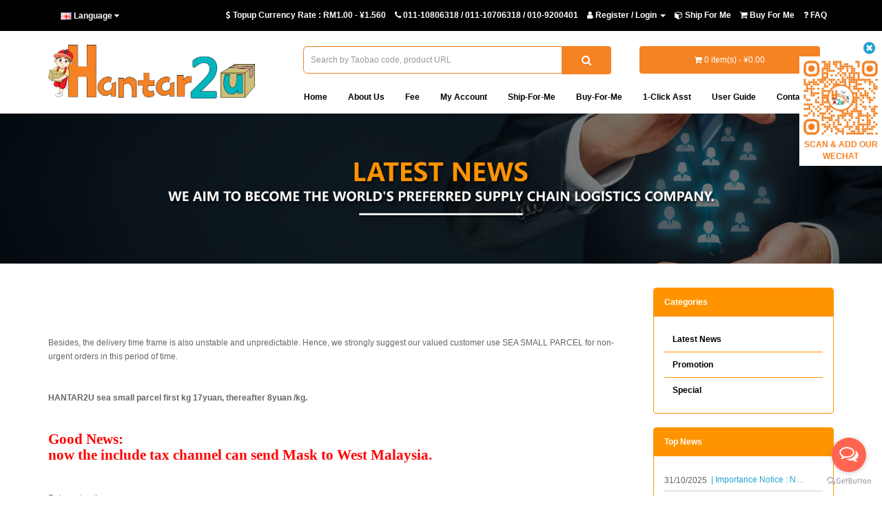

--- FILE ---
content_type: text/html; charset=utf-8
request_url: https://hantar2u.com/index.php?route=information/news&news_id=13
body_size: 13448
content:
<!DOCTYPE html>
<!--[if IE]><![endif]-->
<!--[if IE 8 ]><html dir="ltr" lang="en" class="ie8"><![endif]-->
<!--[if IE 9 ]><html dir="ltr" lang="en" class="ie9"><![endif]-->
<!--[if (gt IE 9)|!(IE)]><!-->
<html dir="ltr" lang="en">
<!--<![endif]-->
<head>
    
<meta charset="UTF-8" />
<meta name="viewport" content="width=device-width, initial-scale=1">
<title>Importance Notice : 15 MARCH 2020 Air Shipment Charges Rise Due to Covid-19 Epidemic</title>
<base href="https://hantar2u.com/" />
<meta http-equiv="X-UA-Compatible" content="IE=edge">
<link href="https://hantar2u.com/site/hantar2u.com/image/catalog/logo-hantar2u-2a.png" rel="icon" />
<link href="https://hantar2u.com/index.php?route=information/news&amp;news_id=13" rel="canonical" />
<script src="catalog/view/javascript/jquery/jquery-2.1.1.min.js" type="text/javascript"></script>
<link href="catalog/view/javascript/bootstrap/css/bootstrap.min.css" rel="stylesheet" media="screen" />
<script src="catalog/view/javascript/bootstrap/js/bootstrap.min.js" type="text/javascript"></script>
<link href="catalog/view/javascript/font-awesome/css/font-awesome.min.css" rel="stylesheet" type="text/css" />
<!--<link href="//fonts.googleapis.com/css?family=Open+Sans:400,400i,300,700" rel="stylesheet" type="text/css" />-->
<link href="catalog/view/theme/default/stylesheet/stylesheet.css?version=20250511" rel="stylesheet">
<!-- Android -->
<meta name="theme-color" content="#29B2E7" />
<!-- Windows Phone -->
<meta name="msapplication-navbutton-color" content="#29B2E7">
<!-- iOS Safari -->
<meta name="apple-mobile-web-app-capable" content="yes">
<meta name="apple-mobile-web-app-status-bar-style" content="black-translucent">
<link href="catalog/view/theme/default/stylesheet/news.css" type="text/css" rel="stylesheet" media="screen" />
<link href="catalog/view/theme/default/stylesheet/zmenu/default.css?version=20210305" type="text/css" rel="stylesheet" media="screen" />
    <style type="text/css">
.order_status {
        border-radius: 50px;
        padding: 6px;
        white-space: nowrap;
        font-size: 10px;
        min-width: 50px;
        font-weight: bold;
}.
.order_status_0 {
         /*border: 1px solid #999999;*/
        border: 0px;
         color: #999999;
}
.order_status_1 {
    border: 1px solid #5abcba;
    color: #5abcba;
}
.order_status_2 {
    border: 1px solid #2b9303;
    color: #2b9303;
}
.order_status_3 {
    border: 1px solid #faa732;
    color: #faa732;
}
.order_status_4 {
    border: 1px solid #dd46bf;
    color: #dd46bf;
}
.order_status_5 {
    border: 1px solid #1d89ff;
    color: #1d89ff;
}
.order_status_6 {
    border: 1px solid #02e600;
    color: #02e600;
}
.order_status_7 {
    border: 1px solid #d60000;
    color: #d60000;
}
.order_status_8 {
    border: 1px solid #ff0000;
    color: #ff0000;
}

.order_product_status {
    border-radius: 50px;
    padding: 6px;
    white-space: nowrap;
    font-size: 10px;
    min-width: 50px;
    font-weight: bold;
}.
 .order_product_status_0 {
     border: 1px solid #999999;
     color: #999999;
 }
.order_product_status_1 {
    border: 1px solid #5abcba;
    color: #5abcba;
}
.order_product_status_2 {
    border: 1px solid #2b9303;
    color: #2b9303;
}
.order_product_status_3 {
    border: 1px solid #faa732;
    color: #faa732;
}
.order_product_status_4 {
    border: 1px solid #dd46bf;
    color: #dd46bf;
}
.order_product_status_5 {
    border: 1px solid #1d89ff;
    color: #1d89ff;
}
.order_product_status_6 {
    border: 1px solid #ff0000;
    color: #ff0000;
}
.order_product_status_7 {
    border: 1px solid #d60000;
    color: #d60000;
}
.topup_status {
    border-radius: 50px;
    padding: 6px;
    white-space: nowrap;
    font-size: 10px;
    min-width: 50px;
    font-weight: bold;
}
.topup_status_0 {
    border: 1px solid #5abcba;
    color: #5abcba;
}
.topup_status_1 {
    border: 1px solid #02e600;
    color: #02e600;
}
.topup_status_2 {
    border: 1px solid #ff0000;
    color: #ff0000;
}

.delivery_status {
    border-radius: 50px;
    padding: 6px;
    white-space: nowrap;
    font-size: 10px;
    min-width: 50px;
    font-weight: bold;
}

.delivery_status_1 {
    border: 1px solid #2b9303;
    color: #2b9303;
}

.delivery_status_2 {
    border: 1px solid #dd46bf;
    color: #dd46bf;
}
@media print {
    header, footer, aside, form, .wechat-qrcode, #column-right, #column-left, .breadcrumb, .btn, iframe, #tawkchat-maximized-wrapper, #tawkchat-minified-wrapper  {
        display: none;
    }
}
</style>
<script src="catalog/view/javascript/jquery/back_to_top/back_to_top.js" type="text/javascript"></script>
<link href="catalog/view/javascript/jquery/back_to_top/back_to_top.css" rel="stylesheet">
<script src="catalog/view/javascript/jquery/scrolltofixed-min.js" type="text/javascript"></script>
<script src="catalog/view/javascript/jquery/jquery.marquee.min.js" type="text/javascript"></script>
<script src="catalog/view/javascript/jquery/jquery.grids.min.js" type="text/javascript"></script>
<script src="catalog/view/javascript/common.js?version=20250424" type="text/javascript"></script>
<script type="text/javascript">
        $(document).ready(function() {
            // 3 options
            $('#top').scrollToFixed(); // top bar
            // $('#menu').scrollToFixed(); // menu bar
            // $('header').scrollToFixed(); // entire header
        });
</script>
<script src="catalog/view/javascript/modal.js" type="text/javascript"></script>
<style id="vie-theme-editor-style">.owl-carousel {
  background-color: transparent;
}

.owl-controls.clickable {
  height: 0;
}

header {
  margin-bottom: 0;
}

#menu.navbar {
  margin-bottom: 0;
}

#content {
  /*padding-top: 20px;*/
  min-height: 0;
}

/*
#slideshow0 {
  margin: 0;
}
*/

.breadcrumb {
  margin-top: 20px;
  /*margin-bottom: 0;*/
}

footer h2 {
  font-size: 13px;
  font-weight: bold;
  color: #fff;
}

/*
footer hr {
  display: none;
}
*/

#page-wrapper.boxed {
  max-width: 1170px;
  margin: 0 auto;
}

#vie-promotion-content-container {
  margin-top: 30px;
}

.contact-information-list i,
.contact-information-list p {
  display: inline-block;
}

.contact-information-list li {
  padding: 0;
}

.contact-information-list i {
  vertical-align: top;
  padding-top: 5px;
  padding-right: 5px;
}

/* Main */








/* Headings */














/* Top Bar */
#top .nav .open > a {
  background-color: transparent;
}


#top {
  
  background-color: rgb(0, 0, 0);
  
  
  
    
  
  border-top: none;
  
  
  border-bottom: none;
  
  
  color: rgb(255, 255, 255);
  
}



#top .btn-link, #top-links li, #top-links a {
  color: rgb(255, 255, 255);
  text-shadow: none;
}



#top .btn-link:hover, #top-links a:hover {
  color: rgb(255, 255, 255);
  text-shadow: none;
}



#top .dropdown-menu {
  background-color: rgb(255, 255, 255);
}



#top .dropdown-menu .btn-link,
#top-links .dropdown-menu a,
#top .dropdown-menu li > a {
  color: rgb(0, 0, 0);
}



#top #currency .currency-select:hover,
#top-links .dropdown-menu a:hover,
#top .dropdown-menu li > a:hover {
  
  background-color: rgb(60, 60, 60);
  background-image: none;
  
  
  color: rgb(255, 255, 255);
  
}


/* Header */



/* Search */

#search .input-lg {
  
  background-color: rgb(255, 255, 255);
  border-color: transparent;
  
  
  color: rgb(245, 130, 35);
  
}



#search .input-lg:focus {
  
  background-color: rgb(255, 255, 255);
  
  
  color: rgb(0, 0, 0);
    
}





#search .input-group-btn button {
  
  background-image: none;
  background-color: rgb(245, 130, 35);
  border-color: rgb(245, 130, 35);
  box-shadow: none;
  
  
  color: rgb(255, 255, 255);
  text-shadow: none;
  
}


#search .input-group-btn button:hover {
  
  background-image: none;
  background-color: rgb(245, 130, 35);
  border-color: rgb(245, 130, 35);
  
  
  color: rgb(255, 255, 255);
  text-shadow: none;
  
}

/* Cart */

#cart > .btn {
  
  background-color: rgb(245, 130, 35);
  background-image: none;
  box-shadow: none;
  
  
  
  border: 1px solid transparent;
  
  
  color: rgb(255, 255, 255);
  
}



#cart.open > .btn {
  
  background-color: rgb(245, 130, 35);
  background-image: none;
  box-shadow: none;
  
  
  border: 1px solid transparent;
  
  
  color: rgb(255, 255, 255);
  
}



#cart.open > .btn:hover {
  color: rgb(255, 255, 255);
}



#cart .dropdown-menu {
  background-color: rgb(255, 233, 215);
}

#cart .table-striped > tbody > tr:nth-child(odd) > td,
#cart .table-striped > tbody > tr:nth-child(odd) > th {
  background-color: transparent;
}



#cart .dropdown-menu {
  color: rgb(0, 0, 0);
}










/* Main Navigation */

#menu {
  
  background-color: rgb(245, 130, 35);
  
  
  background-image: none;
  
  
  
  
  
  border: 1px solid transparent;
  
  
  border-radius: 0px;
    
}



#menu {   
  
  
  
  
  font-weight: 800;
    
    
}



#menu .nav > li > a {
  
  color: rgb(255, 255, 255);
  text-shadow: none;
  
  
}



#menu .nav > li > a:hover {
  
  color: rgb(255, 255, 255);
  
  
  background-color: rgb(245, 130, 35);
  
}



#menu .btn-navbar,
#menu .btn-navbar:hover,
#menu .btn-navbar:focus,
#menu .btn-navbar:active,
#menu .btn-navbar.disabled,
#menu .btn-navbar[disabled] {
  
    background-image: none;
    background-color: rgb(255, 255, 255);
    border-color: rgb(255, 255, 255);
  
  
  color: rgb(245, 130, 35);
  
}


/* Navigation Submenus */

#menu .dropdown .dropdown-menu {
  
  background-color: rgb(255, 255, 255);
  
}



#menu .dropdown-inner li a {
  
  color: rgb(0, 0, 0);
   
}



#menu .dropdown-inner li a:hover {
  
  color: rgb(255, 255, 255);
  
  
  background-color: rgb(245, 130, 35);
  background-image: none;
  
}








/* Product Listing */


































/* Footer */
 







/* Bottom */
#bottom {
  padding: 5px 0;
}

#bottom .payment-methods ul {
  list-style: none;
  margin-bottom: 0;
  text-align: right;
}

#bottom .payment-methods li {
  display: inline-block;
  width: 50px;
  background-color: #fff;
  border-radius: 2px;
  text-align: center;
  padding: 0px 5px;  
}

 





/* Form Elements */







.btn-primary {
  
  background-image: none;
  background-color: rgb(245, 130, 35);
  
  
  
  border-color: transparent;
  
}



.btn-primary:hover {
  
  background-image: none;
  background-color: rgb(245, 130, 35);
  
  
  
  border-color: rgb(245, 130, 35);
  
}




/* BREADCRUMB */






/* PAGINATION */










/* LIST */








/* Information Module */
.sidebar .nav-tabs {
  border-bottom: none;
  
}

.sidebar .nav-tabs > li > a {
  margin-right: 0;
  border-radius: 0;
  
}


/* Product Page */











</style>
<style>.owl-carousel {
border:  0px;
-webkit-border-radius: 0px;
	-moz-border-radius: 0px;
	-o-border-radius: 0px;
	border-radius: 0px;
	-webkit-box-shadow: 0px;
	-moz-box-shadow: 0px;
	-o-box-shadow: 0px;
	box-shadow: 0px;

}
@media (max-width: 768px) {
#logo img {max-width: 50%;}
#menu .nav > li > a {color: #fff;border-radius: 20px;}
}
@media (min-width: 768px) {
#logo img {width: 90%;}
	#menu .navbar-collapse {
		width: 750px;}
#menu {float: right; background-color: transparent;}
#menu .nav > li > a {color: #000000;border-radius: 20px;}
#menu .nav > li > a:hover {background-color: #f58223;}
.common-home #menu .nav > li > a {color: #fff;border-radius: 20px;}
}

@media (min-width: 992px) {
	#menu .navbar-collapse {
		width: 698px;}
#menu.navbar {margin-right: 30px;margin-top: -35px;font-weight: bold;}
#menu {float: right; background-color: transparent;}
#menu .nav > li > a {color: #000000;border-radius: 20px;}
#menu .nav > li > a:hover {background-color: #f58223;}
.common-home #menu .nav > li > a {color: #fff;border-radius: 20px;}
}

@media (min-width: 1200px) {
	#menu .navbar-collapse {
		width: 838px;	}
#menu.navbar {margin-right: 30px;margin-top: -35px;font-weight: bold;}
#menu {float: right; background-color: transparent;}
#menu .nav > li > a {color: #000000;border-radius: 20px;}
#menu .nav > li > a:hover {background-color: #f58223;}
.common-home #menu .nav > li > a {color: #fff;border-radius: 20px;}
}




#menu .navbar-collapse {
    margin-right: auto;
	margin-left: auto;
}


#bottom, #bottom a {
color: #999999;
}
@media (min-width: 768px ) {
    #logo-container #search, #logo-container #cart, #logo-container #order_tracking_search {
margin-top: 2px;
margin-right: 30px;
margin-left: -20px; }

#logo img {
max-width: 300px;
}
}



@media (max-width: 759px) {
    .latest .product-layout2 .image {
        height: 190px;
        overflow: hidden;
    }
    .product-layout2 .image img {
        height: auto;
        width: 100%;
    }
}
footer hr {
display: none;
}

footer #input-tracking-number, footer #input-shipping-note {
height: 140px;
}

.wechat-qrcode dd {
    font-weight: bold;
    padding-bottom: 5px;
    color: #ff9300; }

.dropdown-menu > li > a {padding: 6px 20px;}
.dropdown-menu {padding: 0px 0;}
#top {font-weight: bold;}
#top .btn-link, #top-links li, #top-links a {font-weight: bold;}

#search .input-lg {border: 1px solid;}

.btn-inverse {text-shadow: none;}

footer  {display: none;}
.common-home #content { }
.common-home textarea.form-control {height: 200px;margin-bottom: 10px;}
.common-home .form-control {margin-bottom: 5px;}
.common-home .panel-body .news-item {padding-bottom: 19px;}
.common-home #search .input-group-btn button {margin-top: -2px;
border: 1px solid #f58223;}

#search .btn-lg, #parcel_tracking_search .btn-lg, #order_tracking_search .btn-lg {line-height: 19px;padding: 10px 28px;}

.breadcrumb {border: 2px solid #ff9300;border-radius: 20px; display:none}

.panel-default > .panel-heading {background-color: #ff9300;
border-color: #ff9300;color: #fff;}

.panel-group .panel {border-radius: 10px;}

.panel-default {border-color: #ff9300; margin-top:0px;}

.list-group h4, .list-group2 h4 {background-color: #ff9300;border: 1px solid #ff9300;
color: #fff;}

.list-group a.active, .list-group a.active:hover, .list-group a:hover{color: #fff;
background: #ff9300;
border: 1px solid #ff9300;text-shadow: none;}

.list-group a {border: 1px solid #ff9300;color: #000000;font-weight: bold;}

.well {background-color: #fff8ee; border-left: 6px solid #ff9300;border-top: 1px solid #ff9300;
border-bottom: 1px solid #ff9300;
border-right: 1px solid #ff9300;}

.img-thumbnail {border:none;}

.btn-info:hover, .btn-info:active, .btn-info.active, .btn-info.disabled, .btn-info[disabled] {background-color: #005195;border-color: #005195;}



.table > thead > tr > th, .table > tbody > tr > th, .table > tfoot > tr > th, .table > thead > tr > td, .table > tbody > tr > td, .table > tfoot > tr > td {background-color: #f2fffe;}

.table-bordered > thead > tr > th, .table-bordered > tbody > tr > th, .table-bordered > tfoot > tr > th, .table-bordered > thead > tr > td, .table-bordered > tbody > tr > td, .table-bordered > tfoot > tr > td {
border-radius: 0px;background-color: transparent;}

.nav-tabs > li.active > a, .nav-tabs > li.active > a:hover, .nav-tabs > li.active > a:focus {border: none; border-radius: 35px;color: #ff9300;border: 1px solid #ff9300!important;}

.nav-tabs {border-bottom: none;}

.nav > li > a:hover, .nav > li > a:focus {background-color: #cde6f3;
border-radius: 35px;}

.nav-tabs > li > a {border: none;font-weight: 900;    color: #000;}

#geo-zones {  position: relative;
  height: 1.8em;
  line-height: 1;
  background: #ff9300;
  overflow: hidden;
  border-radius: 0.3em;
  flex: 1;
  padding: 0 .5em;
  color: #fff;
  cursor: pointer;
border:none;

}

#input-warehouse-id {  position: relative;
  height: 1.8em;
  line-height: 1;
  background: #ff9300;
  overflow: hidden;
  border-radius: 0.3em;
  flex: 1;
  padding: 0 .5em;
  color: #fff;
  cursor: pointer;
border:none;
}



h1 {color: #ff9300;}
#content h1 {display:none}

#menu .dropdown-inner a {padding: 8px 20px;}

.wechat-qrcode dd {width: 120px;
font-weight: bold;
padding-bottom: 5px;
text-transform: uppercase;     color: #f68223;}

.cd-top {bottom: 75px;}

.btn-default {color: #fff;
text-shadow: none;
background-color: #ff9300;
background-image: none;
background-repeat: repeat-x;
border-color: #ff9300;
padding-left: 25px;
padding-right: 25px;}


.btn-default:hover {color: #fff;
text-shadow: none;
background-color: #ff9300;
background-image: none;
background-repeat: repeat-x;
border-color: #ff9300;
padding-left: 25px;
padding-right: 25px;}

.form-control {margin-bottom: 5px;}

.panel-body .news-item {padding-bottom: 25px !important;}

.common-home #content {margin-bottom: -10px;}

.account-order #form-order thead td:nth-child(3){
display:none;}

.account-order #form-order tbody td:nth-child(3)
{display:none;}</style>
    <meta property="og:title" content="Importance Notice : 15 MARCH 2020 Air Shipment Charges Rise Due to Covid-19 Epidemic" >
    <meta property="og:description" content="" >
            <meta property="og:image" content="https://hantar2u.com/site/hantar2u.com/image/cache/catalog/setting/logo-200x200.png" >
    <meta property="og:image:width" content="300">
    <meta property="og:image:height" content="300">
        <meta property="og:site_name" content="Hantar2u.com" >
        <meta property="og:type" content="article" >
        <!--<link rel="stylesheet" href="https://use.fontawesome.com/releases/v5.8.1/css/all.css" integrity="sha384-50oBUHEmvpQ+1lW4y57PTFmhCaXp0ML5d60M1M7uH2+nqUivzIebhndOJK28anvf" crossorigin="anonymous">-->
</head>
<body class="no-login information-news information-news no-login information-news information-news-en body-en">
<div id="page-wrapper" class="full_width">
    <header>
  <nav id="top">
  <div class="container">
          <div class="pull-left">
<form action="https://hantar2u.com/index.php?route=common/language/language" method="post" enctype="multipart/form-data" id="language">
  <div class="btn-group">
    <button class="btn btn-link dropdown-toggle" data-toggle="dropdown">
                    <img src="image/flags/gb.png" alt="English" title="English">            <span class="hidden-xs hidden-sm hidden-md">Language</span> <i class="fa fa-caret-down"></i></button>
    <ul class="dropdown-menu">
            <li><a href="cn"><img src="image/flags/cn.png" alt="Chinese" title="Chinese" /> Chinese</a></li>
            <li><a href="en"><img src="image/flags/gb.png" alt="English" title="English" /> English</a></li>
          </ul>
  </div>
  <input type="hidden" name="code" value="" />
  <input type="hidden" name="redirect" value="https://hantar2u.com/index.php?route=information/news&amp;news_id=13" />
</form>
</div>
    <div id="top-links" class="nav pull-right">
      <ul class="list-inline">
          

                    <li><a href="https://hantar2u.com/index.php?route=account/topup"><i class="fa fa-dollar"></i></a> <span class="hidden-xs hidden-sm hidden-md">Topup Currency Rate :</span>
                                <span>RM1.00 - ¥1.560</span>
                        </li>
                  <li><a href="https://hantar2u.com/index.php?route=information/contact"><i class="fa fa-phone"></i></a> <span class="hidden-xs hidden-sm hidden-md">011-10806318 / 011-10706318 / 010-9200401</span></li>
                    <li class="dropdown"><a href="https://hantar2u.com/index.php?route=account/account" title="My Account" class="dropdown-toggle" data-toggle="dropdown"><i class="fa fa-user"></i> <span class="hidden-xs hidden-sm hidden-md">Register / Login</span> <span class="caret"></span></a>
                    <ul class="dropdown-menu dropdown-menu-right">
                        <li><a href="https://hantar2u.com/index.php?route=account/register">Register</a></li>
            <li><a href="https://hantar2u.com/index.php?route=account/login">Login</a></li>
                      </ul>
        </li>
        <!--<li><a href="https://hantar2u.com/index.php?route=account/wishlist" id="wishlist-total" title="Wish List (0)"><i class="fa fa-heart"></i> <span class="hidden-xs hidden-sm hidden-md">Wish List (0)</span></a></li>-->
        <!--<li><a href="https://hantar2u.com/index.php?route=checkout/cart" title="Ship For Me / Buy For Me"><i class="fa fa-shopping-cart"></i> <span class="hidden-xs hidden-sm hidden-md">Ship For Me / Buy For Me</span></a></li>-->
                    <li><a href="https://hantar2u.com/index.php?route=account/shipforme" title="Ship For Me"><i class="fa fa-cube"></i> <span class="hidden-xs hidden-sm hidden-md">Ship For Me</span></a></li>
                              <li><a href="https://hantar2u.com/index.php?route=information/buy_for_me" title="Buy For Me"><i class="fa fa-shopping-cart"></i> <span class="hidden-xs hidden-sm hidden-md">Buy For Me</span></a></li>
                    <!--<li><a href="https://hantar2u.com/index.php?route=checkout/checkout" title="Checkout"><i class="fa fa-share"></i> <span class="hidden-xs hidden-sm hidden-md">Checkout</span></a></li>-->
                    <li><a href="https://hantar2u.com/index.php?route=information/faq" title="FAQ"><i class="fa fa-question"></i> <span class="hidden-xs hidden-sm hidden-md">FAQ</span></a></li>
                </ul>
    </div>
  </div>
</nav>
  <div id="logo-container" class="container">
    <div class="row">
      <div class="col-sm-4">
        <div id="logo">
                    <a href="https://hantar2u.com/"><img src="https://hantar2u.com/site/hantar2u.com/image/catalog/setting/logo.png" title="Hantar2u.com" alt="Hantar2u.com" class="img-responsive" /></a>
                  </div>
      </div>
                    <div class="col-sm-5"><div id="search" class="input-group">
    <input type="text" name="search" value="" placeholder="Search by Taobao code, product URL" class="form-control input-lg" />
        <span class="input-group-btn">
    <button type="button" class="btn btn-default btn-lg"><i class="fa fa-search"></i></button>
  </span>
  </div>

</div>
      <div class="col-sm-3"><div id="cart" class="btn-group btn-block">
  <button type="button" data-toggle="dropdown" data-loading-text="Loading..." class="btn btn-inverse btn-block btn-lg dropdown-toggle"><i class="fa fa-shopping-cart"></i> <span id="cart-total">0 item(s) - ¥0.00</span></button>
  <ul class="dropdown-menu pull-right">
    <form action="https://hantar2u.com/index.php?route=checkout/checkout&amp;warehouse_id=1" method="post" enctype="multipart/form-data">
        <li>
      <p class="text-center">Your shopping cart is empty!</p>
    </li>
              </form>
  </ul>
</div>
<script type="text/javascript">
  $('#cart .dropdown-menu').on('click', function (e) {
    e.stopPropagation();
  });

  $('#input-cart-warehouse-id').on('change', function () {
    var checkout_url = $(this).closest("form").attr("action");
    //var checkout_url = $('#button-cart-checkout').attr('href');

    if (checkout_url) {
      checkout_url = checkout_url.substr(0, 17 + checkout_url.indexOf('checkout/checkout')) + '&product_type=1&warehouse_id=' + this.value;

      //$('#button-cart-checkout').attr('href', checkout_url);
      $(this).closest("form").attr("action", checkout_url);
    }
  });

  $('#button-cart-checkout').click(function () {
    $('#input-cart-warehouse-id').trigger('change');
    var warehouse_id = $('#input-cart-warehouse-id').val();
    var cart_total = $('#cart_total_value').val();
    var balance = $('#account_balance_value').val();

    if (parseFloat(balance) >= parseFloat(cart_total)) {
      if (warehouse_id > 0) {
        $('#input-cart-warehouse-id').parent().removeClass("has-error");
        $('#cart-warehouse-error').hide();

                  return true;
              } else {
        $('#input-cart-warehouse-id').parent().removeClass("has-error").addClass("has-error");
        $('#cart-warehouse-error').show();
        alert('Please select warehouse');
        return false;
      }
    } else {
      alert('')
      return false;
    }
  });
</script>
</div>
                  </div>
  </div>

<div class="container">
    

</div>
</header>
                <div id="vie-promotion-top">
                <!--HORIZONTAL-->
<nav id="menu" class="navbar ">
    <div class="navbar-header"><span id="category" class="visible-xs">Menu</span>
        <button type="button" class="btn btn-navbar navbar-toggle" data-toggle="collapse" data-target=".navbar-ex1-collapse"><i class="fa fa-bars"></i></button>
    </div>
    <div class="collapse navbar-collapse navbar-ex1-collapse">
        <ul class="nav navbar-nav">
            <li >
<a href="/" class=""><span class="z-title">Home</span></a>
</li> 
<li class="dropdown">
<a href="" class="dropdown-toggle" data-toggle="dropdown"><span class="z-title">About Us</span></a>
<div class="dropdown-menu"><div class="dropdown-inner"><ul class="list-unstyled">
<li >
<a href="https://hantar2u.com/about_us" class=""><span class="z-title">Hantar2u</span></a>
</li> 
<li >
<a href="https://hantar2u.com/index.php?route=information/news" class=""><span class="z-title">Latest News</span></a>
</li> 
<li >
<a href="https://hantar2u.com/privacy" class=""><span class="z-title">Privacy Policy</span></a>
</li> 
<li >
<a href="https://hantar2u.com/terms" class=""><span class="z-title">Terms & Conditions</span></a>
</li> 
</ul></div></div>
</li> 
<li >
<a href="/index.php?route=information/delivery_fee" class=""><span class="z-title">Fee</span></a>
</li> 
<li >
<a href="/index.php?route=account/account" class=""><span class="z-title">My Account</span></a>
</li> 
<li >
<a href="/index.php?route=account/shipforme" class=""><span class="z-title">Ship-For-Me</span></a>
</li> 
<li >
<a href="/index.php?route=information/buy_for_me" class=""><span class="z-title">Buy-For-Me</span></a>
</li> 
<li >
<a href="https://hantar2u.com/One-Click-Assistant" class=""><span class="z-title">1-Click Asst</span></a>
</li> 
<li class="dropdown">
<a href="" class="dropdown-toggle" data-toggle="dropdown"><span class="z-title">User Guide</span></a>
<div class="dropdown-menu"><div class="dropdown-inner"><ul class="list-unstyled">
<li >
<a href="https://hantar2u.com/GUIDELINES" class=""><span class="z-title">General Guidelines</span></a>
</li> 
<li >
<a href="https://hantar2u.com/Guide" class=""><span class="z-title">Restriction Items</span></a>
</li> 
<li >
<a href="https://hantar2u.com/index.php?route=information/faq" class=""><span class="z-title">User Guide (FAQ)</span></a>
</li> 
</ul></div></div>
</li> 
<li class="dropdown">
<a href="" class="dropdown-toggle" data-toggle="dropdown"><span class="z-title">Contact Us</span></a>
<div class="dropdown-menu"><div class="dropdown-inner"><ul class="list-unstyled">
<li >
<a href="https://hantar2u.com/index.php?route=information/information&information_id=12" class=""><span class="z-title">Customer Support</span></a>
</li> 
<li >
<a href="https://hantar2u.com/index.php?route=information/warehouse" class=""><span class="z-title">Warehouse</span></a>
</li> 
</ul></div></div>
</li> 
        </ul>
    </div>
</nav>

                        <div>
    <style>

@media only screen and (max-width: 480px) {
.banner1 {display:none}
}

@media only screen and (min-width: 480px) {
.banner2 {display:none}
}


</style>



<div class="banner1">
<p><img style="  width: 100vw;  position: relative;  left: 50%;  right: 50%;  margin-left: -50vw;  margin-right: -50vw; margin-top: 10px; margin-bottom: 5px;" src="https://hantar2u.com/site/hantar2u.com/image/catalog/home/h6.jpg"><br><br></p> </div>

<div class="banner2">
<p><img style="  width: 100vw;  position: relative;  left: 50%;  right: 50%;  margin-left: -50vw;  margin-right: -50vw; margin-bottom: 0px;" src="https://hantar2u.com/site/hantar2u.com/image/catalog/home/h17.jpg"><br><br></p> </div></div>
                    </div>
                <script>
        document.addEventListener("DOMContentLoaded", () => {
            const imageElements = document.querySelectorAll('img, [attr_image]');
        const imageSources = [];

        imageElements.forEach(function (el) {
            const src = el.getAttribute('src') || el.getAttribute('attr_image');

            if (src && src.includes('cbu01.alicdn.com')) {
                imageSources.push(src);

                // 设置 loading 占位图
                if (el.tagName.toLowerCase() === 'img') {
                    el.setAttribute('alt', '');
                    el.setAttribute('data-original-src', src);
                    el.setAttribute('src', '/image/loading_gray.gif');
                }
            }
        });

        //console.log(imageSources);

        if (imageSources.length === 0) return;

        /*
        imageSources.forEach(originalSrc => {
            $.ajax({
                url: 'index.php?route=tool/image/convert',
                type: 'post',
                data: { images: [{ original: originalSrc, src: originalSrc }] },
                dataType: 'json',
                success: function(json) {
                    //console.log(json);
                    if (!json || !json[0] || !json[0].base64) return;

                    const base64Image = json[0].base64;

                    // 替换 <img> 的 src
                    document.querySelectorAll('img').forEach(img => {
                        const currentSrc = img.getAttribute('data-original-src');
                        if (currentSrc === originalSrc) {
                            img.setAttribute('src', base64Image);
                            img.removeAttribute('data-original-src');
                        }
                    });

                    // 替换 background-image
                    document.querySelectorAll('[style]').forEach(el => {
                        const styleBg = el.style.backgroundImage;
                        if (styleBg && styleBg.includes(originalSrc)) {
                            el.style.backgroundImage = `url("${base64Image}")`;
                            }
                        });
                    }
                });
            });
            */

        const batchSize = 5; // 一次处理5张图
        for (var i = 0; i < imageSources.length; i += batchSize) {
            const batch = imageSources.slice(i, i + batchSize);

            $.ajax({
                url: '/convert_image.php',
                type: 'post',
                data: {
                    images: batch.map(originalSrc => ({ original: originalSrc, src: originalSrc }))
        },
            dataType: 'json',
                success: function(json) {
                if (!json || !Array.isArray(json)) return;

                json.forEach(item => {
                    if (!item.base64 || !item.original) return;

                const base64Image = item.base64;
                const originalSrc = item.original;

                // 替换 <img> 的 src
                document.querySelectorAll('img').forEach(img => {
                    const currentSrc = img.getAttribute('data-original-src');
                if (currentSrc === originalSrc) {
                    img.setAttribute('src', base64Image);
                    img.removeAttribute('data-original-src');
                }
            });

                // 替换 background-image
                document.querySelectorAll('[style]').forEach(el => {
                    const styleBg = el.style.backgroundImage;
                if (styleBg && styleBg.includes(originalSrc)) {
                    el.style.backgroundImage = `url("${base64Image}")`;
                }
            });
            });
            }
        });
        }

        });
    </script>
    <div class="container">
  <ul class="breadcrumb">
        <li><a href="https://hantar2u.com/"><i class="fa fa-home"></i></a></li>
        <li><a href="https://hantar2u.com/index.php?route=information/news">News</a></li>
        <li><a href="https://hantar2u.com/index.php?route=information/news&amp;news_id=13">Importance Notice : 15 MARCH 2020 Air Shipment Charges Rise Due to Covid-19 Epidemic</a></li>
      </ul>
  <div class="row">                <div id="content" class="col-sm-9">      <h1 class="news-page-title">Importance Notice : 15 MARCH 2020 Air Shipment Charges Rise Due to Covid-19 Epidemic</h1>
	  		<div class="content" style="min-height: 50px;">
		  			<b></b><br />
		  		  <br />
		  <h1 style="font-family: &quot;Open Sans&quot;, sans-serif; color: rgb(0, 0, 0);"><span style="font-size: 12px;">Dear valued customers, due to Coronavirus Epidemic, many flights from China have been canceled and a lot of parcels stocked up at cargo warehouse. This situation has increased the shipping cost tremendously. We got the news that the shipping price is unstable and will change from time to time according to the flights' availability.&nbsp;</span><br></h1><p><br></p><p>Besides, the delivery time frame is also unstable and unpredictable. Hence, we strongly suggest our valued customer use SEA SMALL PARCEL for non-urgent orders in this period of time.&nbsp;</p><p><br></p><p><b>HANTAR2U sea small parcel first kg 17yuan, thereafter 8yuan /kg.&nbsp;</b></p><p><b><br></b></p><p><span style="font-size:16.0pt;font-family:Calibri;
mso-ascii-font-family:Calibri;mso-fareast-font-family:宋体;mso-bidi-font-family:
+mj-cs;color:red;mso-font-kerning:12.0pt;text-shadow:auto;language:en-US;
font-weight:bold">Good News:<br>
</span><span style="font-size:16.0pt;font-family:Calibri;mso-ascii-font-family:
Calibri;mso-fareast-font-family:宋体;mso-bidi-font-family:+mj-cs;color:red;
mso-font-kerning:12.0pt;text-shadow:auto;language:en-MY;font-weight:bold">now
the include tax channel can send Mask to West Malaysia.</span><b><br></b></p><p><br></p><p>Relevant notice:</p><p>https://mp.weixin.qq.com/s/LhGo1Jif3vq7XYKyZvTveg</p><p><br></p><p>We thank you for your understanding and support throughout the hard time.&nbsp;</p><p><br></p><p><b>Hantar2u</b></p><p><b>15 Mac 2020</b></p>		  <div class="tags">
			<b>Tags:</b> <a class="tag-item" href="https://hantar2u.com/index.php?route=information/news&tag="></a>		  </div>
		</div>
		<div class="text-right">
		  <a onclick="location='https://hantar2u.com/index.php?route=information/news'" class="btn btn-default"><span>All News</a></span>
		</div>
	  	  	</div>
    <column id="column-right" class="col-sm-3 col-xs-12 hidden-xs">
    <div class="panel panel-default">
  <div class="panel-heading">Categories</div>
  <div class="panel-body list-group">  
                      <a href="https://hantar2u.com/index.php?route=information/news&amp;news_category_id=1" class="list-group-item">Latest News</a>
                              <a href="https://hantar2u.com/index.php?route=information/news&amp;news_category_id=2" class="list-group-item">Promotion</a>
                              <a href="https://hantar2u.com/index.php?route=information/news&amp;news_category_id=3" class="list-group-item">Special</a>
                </div>
</div>
    
<div class="panel panel-default">
  <div class="panel-heading">Top News</div>
  <div class="panel-body">
               	<div class="news-item">
                  <!--<img class="news-image" src="https://hantar2u.com/site/hantar2u.com/image/cache/catalog/news/021125 new pricing-x.jpeg" />-->
                            <span class="news-date">31/10/2025</span>
                        <a href="https://hantar2u.com/hantar2u, h2u, 2025 pricing, warehousebacktobusiness, shippingfromchinakemalaysia, seashipment, airshipment, chinatomalaysiashipping, dropshipping, buyforme, 1688, taobao, Pin22, importfromchina, belidarichina, onlinebusiness, logistic, penghantaranchinak" title="Importance Notice :  New Shipment Pricing Start on 02 Nov 2025"><span class="title"> | Importance Notice :  New Shipment Pricing Start on 02 Nov 2025</span></a>
                      </div>
         	<div class="news-item">
                  <!--<img class="news-image" src="https://hantar2u.com/site/hantar2u.com/image/cache/catalog/news/2025 中国国庆和中秋假期通告-x.jpg" />-->
                            <span class="news-date">24/09/2025</span>
                        <a href="https://hantar2u.com/hantar2u,h2u,2025chinanationalday,warehousebacktobusiness, shippingfromchinakemalaysia, seashipment,airshipment,chinatomalaysiashipping,dropshipping,buyforme,1688,taobao,Pin22,importfromchina,belidarichina,onlinebusiness,logistic,penghantaranchinakemalays" title="2025 China National Day &amp; Mid-Autumn Holiday NOTICE "><span class="title"> | 2025 China National Day &amp; Mid-Autumn Holiday NOTICE </span></a>
                      </div>
         	<div class="news-item">
                  <!--<img class="news-image" src="https://hantar2u.com/site/hantar2u.com/image/cache/catalog/news/2025 Dragon Boat Festival Holiday-x.JPG" />-->
                            <span class="news-date">29/05/2025</span>
                        <a href="https://hantar2u.com/hantar2u, forwarderhantar2u, shippingchinatomalaysia, penghantaranchinakemalaysia, buyforme, airshipment, seashipment, peicedrop" title="2025 DRAGON BOAT FESTIVAL HOLIDAY ANNOUNCEMENT"><span class="title"> | 2025 DRAGON BOAT FESTIVAL HOLIDAY ANNOUNCEMENT</span></a>
                      </div>
         	<div class="news-item">
                  <!--<img class="news-image" src="https://hantar2u.com/site/hantar2u.com/image/cache/catalog/news/01052025 labour day-x.jpg" />-->
                            <span class="news-date">28/04/2025</span>
                        <a href="https://hantar2u.com/SelamatHariPekerja, hantar2u, h2u, 2025chinanationalday, holidayannouncement, holidaynotice, seashipment, airshipment, chinatomalaysiashipping, dropshipping, buyforme, 1688, taobao, Pin22, importfromchina, belidarichina, onlinebusiness, logistic, penghant" title="2025 Labour Day Holiday"><span class="title"> | 2025 Labour Day Holiday</span></a>
                      </div>
         	<div class="news-item">
                  <!--<img class="news-image" src="https://hantar2u.com/site/hantar2u.com/image/cache/catalog/news/2025 H2U Red Illustrative Happy Chinese New Year Flyer-x.png" />-->
                            <span class="news-date">03/01/2025</span>
                        <a href="https://hantar2u.com/hantar2u, H2U, shippingtomalaysia, chinatomalaysia, forwarder, deliveryservice, courierservice, couriermalaysia, borongdarichina, 1688, alibaba, dropshipping, penghantaranmurah" title="2025 CHINESE NEW YEAR HOLIDAY ANNOUNCEMENT"><span class="title"> | 2025 CHINESE NEW YEAR HOLIDAY ANNOUNCEMENT</span></a>
                      </div>
            </div>
</div>
  </column>
</div>
</div>


<footer>

  <div class="container">
          <div class="row">
                                <div id="footer-column-1" class="col-sm-3">
            <div class="container-footer"><form action="https://hantar2u.com/index.php?route=information/order_tracking/search" method="post">
<div class="panel panel-default">
    <div class="panel-heading">Order Tracking</div>
    <div class="panel-body">
        <label class="control-label" for="input-shipping-note">Shipping Note Number</label>
        <br/>
        <textarea name="shipping_note" rows="6" placeholder="Search multiple orders : (Each shipping note number in single line)" id="input-shipping-note" class="form-control"></textarea>
        <button type="submit" id="button-shipping-note" class="btn btn-primary btn-lg btn-block"><i class="fa fa-cube"></i> Order Tracking</button>
    </div>
</div>
</form>
</div>
        </div>
        
                <div id="footer-column-2" class="col-sm-3">
            <div class="container-footer"><form action="https://hantar2u.com/index.php?route=information/parcel_tracking" method="post">
<div class="panel panel-default">
    <div class="panel-heading">Parcel Tracking</div>
    <div class="panel-body">
        <label class="control-label" for="input-tracking-number">Tracking Number</label>
        <br/>
        <textarea name="tracking_number" rows="6" placeholder="Search up to 50 parcels : (Each tracking number in single line)" id="input-tracking-number" class="form-control"></textarea>
        <button type="submit" id="button-parcel-tracking" class="btn btn-primary btn-lg btn-block"><i class="fa fa-cube"></i> Parcel Tracking</button>
    </div>
</div>
</form>
</div>
        </div>
        
                <div id="footer-column-3" class="col-sm-3">
            <div class="container-footer">
<div class="panel panel-default" id="shipping-fee-calculator-001b0b233edfefa86dd75baeb8423613">
    <div class="panel-heading">Shipping Fee Calculator<span class="loading"></span></div>
    <div class="panel-body">
        <div class="calculate">
            <div>
                
                <select name="geo_zone" id="geo-zone" class="form-control">
            <option value="0">Select Zone</option>
                                    <option value="3">East Malaysia</option>
                                                <option value="4">West Malaysia</option>
                                                <option value="5">Singapore</option>
                                                <option value="9">Thailand-BKK</option>
                                                <option value="10">Thailand-others</option>
                                                <option value="11">Mainland China</option>
                                                <option value="21">Indonesia-Jakarta</option>
                                                <option value="16">Hanoi</option>
                                                <option value="17">Ho Chi Minh</option>
                                                <option value="18">Other cities in north Vietnam</option>
                                                <option value="19">Other cities in South Vietnam</option>
                                </select>
                        <select name="delivery_method" id="delivery-method" class="form-control">
        </select>         <select name="volumetric_type" id="volumetric-type" class="form-control" style="display: none">
        </select>
        <input type="text" name="weight" placeholder="Weight (kg)" class="form-control"/>
                <div class="form-group lwh">
                    <div class="col-sm-4 col-xs-4">
                        <input type="text" name="length" placeholder="Length (cm)" class="form-control"/>
                    </div>
                    <div class="col-sm-4 col-xs-4">
                        <input type="text" name="width" placeholder="Width (cm)" class="form-control"/>
                    </div>
                    <div class="col-sm-4 col-xs-4">
                        <input type="text" name="height" placeholder="Height (cm)" class="form-control"/>
                    </div>
                </div>
        <input type="text" name="m3" placeholder=" (m3)" class="form-control"/>
                <input type="hidden" name="volumetric_divisor" value=""/>
                <input type="hidden" name="m3_divisor" value=""/>
                <input type="hidden" name="weight_round_up_unit" value=""/>
                <input type="hidden" name="m3_round_up_unit" value=""/>
                <input type="hidden" name="round_up_unit" value=""/>
                <input type="hidden" name="max_weight_per_m3_unit" value=""/>
                <input type="hidden" name="m3_unit" value=""/>
        <input type="text" name="delivered_parcel_quantity" placeholder="Delivered Parcel Quantity" class="form-control"/>

            </div>
                        <button type="submit" id="button-shipping-fee-calculator-001b0b233edfefa86dd75baeb8423613" class="btn btn-primary btn-lg btn-block"><i class="fa fa-dollar"></i> Calculate</button>
                    </div>
        <div class="calculate-result">
            <div><!-- calculate result --></div>
            <button type="submit" id="button-shipping-fee-calculator-result-001b0b233edfefa86dd75baeb8423613" class="btn btn-primary btn-lg btn-block"><i class="fa fa-repeat"></i> Recalculate</button>
        </div>
    </div>
</div>

<script type="text/javascript"><!--
    $('#shipping-fee-calculator-001b0b233edfefa86dd75baeb8423613 select[name=\'geo_zone\']').on('change', function() {
        var shipping_fee_calculator_warehouse_id = 0;
                $.ajax({
            url: 'index.php?route=module/shipping_fee_calculator/geoZone&geo_zone_id=' + this.value + '&warehouse_id=' + shipping_fee_calculator_warehouse_id,
            dataType: 'json',
            beforeSend: function() {
                $('#shipping-fee-calculator-001b0b233edfefa86dd75baeb8423613 .loading').html(' <i class="fa fa-circle-o-notch fa-spin"></i>');
            },
            complete: function() {
                $('.fa-spin').remove();
            },
            success: function(json) {
                html = '<option value="">Select Delivery Method</option>';

                if (json['delivery_methods'] != '') {
                    for (var delivery_type in json['delivery_methods']) { //console.log(json['delivery_methods'][delivery_type]['title']);
                        html += '<optgroup label="' + json['delivery_methods'][delivery_type]['title'] + '">';
                        for (var delivery_method in json['delivery_methods'][delivery_type]['quote']) {
                            html += '<option value="' + json['delivery_methods'][delivery_type]['quote'][delivery_method]['code'] + '"';

                            html += '>' + json['delivery_methods'][delivery_type]['quote'][delivery_method]['long_title'] + '</option>';
                        }
                    }
                } else {
                    html += '<option value="0" selected="selected">None</option>';
                }

                $('#shipping-fee-calculator-001b0b233edfefa86dd75baeb8423613 select[name=\'delivery_method\']').html(html);
            },
            error: function(xhr, ajaxOptions, thrownError) {
                //alert(thrownError + "\r\n" + xhr.statusText + "\r\n" + xhr.responseText);
            }
        });
    });

    
    $('#shipping-fee-calculator-001b0b233edfefa86dd75baeb8423613 select[name=\'delivery_method\']').on('change', function() {
        $.ajax({
            url: 'index.php?route=module/shipping_fee_calculator/deliveryMethod&delivery_method_id=' + this.value,
            dataType: 'json',
            beforeSend: function() {
                $('#shipping-fee-calculator-001b0b233edfefa86dd75baeb8423613 .loading').html(' <i class="fa fa-circle-o-notch fa-spin"></i>');
            },
            complete: function() {
                $('.fa-spin').remove();
            },
            success: function(json) {
                var volumetric_types = {};
                volumetric_types['no'] = 'No Volumetric';
                volumetric_types['half'] = 'Half Volumetric';
                volumetric_types['default'] = 'Actual Weight';
                if (json['display_weight']) {
                    $('#shipping-fee-calculator-001b0b233edfefa86dd75baeb8423613 input[name=\'weight\']').show();
                } else {
                    $('#shipping-fee-calculator-001b0b233edfefa86dd75baeb8423613 input[name=\'weight\']').hide();
                }
                if (json['display_m3']) {
                    $('#shipping-fee-calculator-001b0b233edfefa86dd75baeb8423613 input[name=\'m3\']').show();
                } else {
                    $('#shipping-fee-calculator-001b0b233edfefa86dd75baeb8423613 input[name=\'m3\']').hide();
                }
                if (json['display_weight'] || json['display_m3']) {
                    $('#shipping-fee-calculator-001b0b233edfefa86dd75baeb8423613 input[name=\'length\']').parent().parent().show();
                } else {
                    $('#shipping-fee-calculator-001b0b233edfefa86dd75baeb8423613 input[name=\'length\']').parent().parent().hide();
                }
                if (json['volumetric_divisor']) {
                    $('#shipping-fee-calculator-001b0b233edfefa86dd75baeb8423613 input[name=\'volumetric_divisor\']').val(json['volumetric_divisor']);
                }
                if (json['m3_divisor']) {
                    $('#shipping-fee-calculator-001b0b233edfefa86dd75baeb8423613 input[name=\'m3_divisor\']').val(json['m3_divisor']);
                }
                if (json['weight_round_up_unit']) {
                    $('#shipping-fee-calculator-001b0b233edfefa86dd75baeb8423613 input[name=\'weight_round_up_unit\']').val(json['weight_round_up_unit']);
                }
                if (json['m3_round_up_unit']) {
                    $('#shipping-fee-calculator-001b0b233edfefa86dd75baeb8423613 input[name=\'m3_round_up_unit\']').val(json['m3_round_up_unit']);
                }
                if (json['round_up_unit']) {
                    $('#shipping-fee-calculator-001b0b233edfefa86dd75baeb8423613 input[name=\'round_up_unit\']').val(json['round_up_unit']);
                }
                if (json['max_weight_per_m3_unit']) {
                    $('#shipping-fee-calculator-001b0b233edfefa86dd75baeb8423613 input[name=\'max_weight_per_m3_unit\']').val(json['max_weight_per_m3_unit']);
                }
                if (json['m3_unit']) {
                    $('#shipping-fee-calculator-001b0b233edfefa86dd75baeb8423613 input[name=\'m3_unit\']').val(json['m3_unit']);
                }
                if (json['display_delivered_parcel_quantity']) {
                    $('#shipping-fee-calculator-001b0b233edfefa86dd75baeb8423613 input[name=\'delivered_parcel_quantity\']').show();
                } else {
                    $('#shipping-fee-calculator-001b0b233edfefa86dd75baeb8423613 input[name=\'delivered_parcel_quantity\']').hide();
                }
                if (json['volumetric_types'].length > 0) {
                    $('#shipping-fee-calculator-001b0b233edfefa86dd75baeb8423613 select[name=\'volumetric_type\']').show();
                    $('#shipping-fee-calculator-001b0b233edfefa86dd75baeb8423613 select[name=\'volumetric_type\']').empty();
                    for (i = 0; i < json['volumetric_types'].length; i++) {
                        $('#shipping-fee-calculator-001b0b233edfefa86dd75baeb8423613 select[name=\'volumetric_type\']').append($('<option>', {
                            value: json['volumetric_types'][i],
                            text: volumetric_types[json['volumetric_types'][i]]
                        }));
                    }

                } else {
                    $('#shipping-fee-calculator-001b0b233edfefa86dd75baeb8423613 select[name=\'volumetric_type\']').hide();
                }
            },
            error: function(xhr, ajaxOptions, thrownError) {
                //alert(thrownError + "\r\n" + xhr.statusText + "\r\n" + xhr.responseText);
            }
        });
    });

    $('#shipping-fee-calculator-001b0b233edfefa86dd75baeb8423613 .calculate-result').hide();
    $('#shipping-fee-calculator-001b0b233edfefa86dd75baeb8423613 select[name=\'geo_zone\']').trigger('change');
    //$('#shipping-fee-calculator input[name=\'weight\']').hide();
    //$('#shipping-fee-calculator input[name=\'m3\']').hide();


    $(document).delegate('#button-shipping-fee-calculator-001b0b233edfefa86dd75baeb8423613', 'click', function() {
        if ($('#shipping-fee-calculator-001b0b233edfefa86dd75baeb8423613 select[name=\'delivery_method\']').val() == '') {
            html = '<label class="alert error alert-msg">Please select Delivery Method</label>';
            $('#shipping-fee-calculator-001b0b233edfefa86dd75baeb8423613 .calculate-result > div').html(html);

            $('#shipping-fee-calculator-001b0b233edfefa86dd75baeb8423613 .calculate').slideUp();
            $('#shipping-fee-calculator-001b0b233edfefa86dd75baeb8423613 .calculate-result').slideDown();
        } else {
            $.ajax({
                url: 'index.php?route=module/shipping_fee_calculator/calculate',
                type: 'post',
                data: $('#shipping-fee-calculator-001b0b233edfefa86dd75baeb8423613 select, #shipping-fee-calculator-001b0b233edfefa86dd75baeb8423613 input'),
                dataType: 'json',
                beforeSend: function () {
                    $('#shipping-fee-calculator-001b0b233edfefa86dd75baeb8423613 .loading').html(' <i class="fa fa-circle-o-notch fa-spin"></i>');
                },
                complete: function () {
                    $('.fa-spin').remove();
                },
                success: function (json) {
                    html = '<label>Shipping Fee</label> - ';

                    if (json['shipping_fee'] != '') {
                        html += json['shipping_fee'] + ' ' + json['shipping_fee_2'] + '<br/><br/>';
                    }

                    html += '<b>Add-on Service Fee</b><br/>';
                    if (json['addon_services'] != '') {
                        for (i = 0; i < json['addon_services'].length; i++) {
                            html += '<label>' + json['addon_services'][i]['addon_service_name'] + '</label> - ' + json['addon_services'][i]['addon_service_fee'] + ' ' + json['addon_services'][i]['addon_service_fee_2'] + '<br/>';
                        }

                    }

                    $('#shipping-fee-calculator-001b0b233edfefa86dd75baeb8423613 .calculate-result > div').html(html);

                    $('#shipping-fee-calculator-001b0b233edfefa86dd75baeb8423613 .calculate').slideUp();
                    $('#shipping-fee-calculator-001b0b233edfefa86dd75baeb8423613 .calculate-result').slideDown();
                },
                error: function (xhr, ajaxOptions, thrownError) {
                    //alert(thrownError + "\r\n" + xhr.statusText + "\r\n" + xhr.responseText);
                }
            });
        }

    });

    $(document).delegate('#button-shipping-fee-calculator-result-001b0b233edfefa86dd75baeb8423613', 'click', function() {
        $('#shipping-fee-calculator-001b0b233edfefa86dd75baeb8423613 .calculate-result').slideUp();
        $('#shipping-fee-calculator-001b0b233edfefa86dd75baeb8423613 .calculate').slideDown();
        //$('.calculate-result').hide();
        //$('.calculate').show(800);

    });

    //--></script>
<script type="text/javascript"><!--
    $('#button-filter-footer').on('click', function() {
        url = 'index.php?route=account/shipping_fee_calculator';

        var warehouse_id = $('select[name=\'shipping_fee_calculator_warehouse_id\']').val();

        if (typeof warehouse_id != 'undefined') {
            if (warehouse_id != '*') {
                url += '&warehouse_id=' + encodeURIComponent(warehouse_id);
            }
        }

        var geo_zone_id = $('select[name=\'geo_zone\']').val();

        if (geo_zone_id != '*') {
            url += '&geo_zone_id=' + encodeURIComponent(geo_zone_id);
        }

        var weight = $('input[name=\'weight\']').val();

        if (weight) {
            url += '&weight=' + encodeURIComponent(weight);
        }

        var delivered_parcel_quantity = $('input[name=\'delivered_parcel_quantity\']').val();

        if (typeof delivered_parcel_quantity != 'undefined') {
            if (delivered_parcel_quantity) {
                url += '&delivered_parcel_quantity=' + encodeURIComponent(delivered_parcel_quantity);
            }
        }

        var length = $('input[name=\'length\']').val();

        if (length) {
            url += '&length=' + encodeURIComponent(length);
        }

        var width = $('input[name=\'width\']').val();

        if (width) {
            url += '&width=' + encodeURIComponent(width);
        }

        var height = $('input[name=\'height\']').val();

        if (height) {
            url += '&height=' + encodeURIComponent(height);
        }

        var m3 = $('input[name=\'m3\']').val();

        if (m3) {
            url += '&m3=' + encodeURIComponent(m3);
        }

        location = url;
    });
    //--></script>
</div>
        </div>
        
                <div id="footer-column-4" class="col-sm-3">
            <div class="container-footer">
<div class="panel panel-default">
  <div class="panel-heading">Top News</div>
  <div class="panel-body">
               	<div class="news-item">
                  <!--<img class="news-image" src="https://hantar2u.com/site/hantar2u.com/image/cache/catalog/news/021125 new pricing-x.jpeg" />-->
                            <span class="news-date">31/10/2025</span>
                        <a href="https://hantar2u.com/hantar2u, h2u, 2025 pricing, warehousebacktobusiness, shippingfromchinakemalaysia, seashipment, airshipment, chinatomalaysiashipping, dropshipping, buyforme, 1688, taobao, Pin22, importfromchina, belidarichina, onlinebusiness, logistic, penghantaranchinak" title="Importance Notice :  New Shipment Pricing Start on 02 Nov 2025"><span class="title"> | Importance Notice :  New Shipment Pricing Start on 02 Nov 2025</span></a>
                      </div>
         	<div class="news-item">
                  <!--<img class="news-image" src="https://hantar2u.com/site/hantar2u.com/image/cache/catalog/news/2025 中国国庆和中秋假期通告-x.jpg" />-->
                            <span class="news-date">24/09/2025</span>
                        <a href="https://hantar2u.com/hantar2u,h2u,2025chinanationalday,warehousebacktobusiness, shippingfromchinakemalaysia, seashipment,airshipment,chinatomalaysiashipping,dropshipping,buyforme,1688,taobao,Pin22,importfromchina,belidarichina,onlinebusiness,logistic,penghantaranchinakemalays" title="2025 China National Day &amp; Mid-Autumn Holiday NOTICE "><span class="title"> | 2025 China National Day &amp; Mid-Autumn Holiday NOTICE </span></a>
                      </div>
         	<div class="news-item">
                  <!--<img class="news-image" src="https://hantar2u.com/site/hantar2u.com/image/cache/catalog/news/2025 Dragon Boat Festival Holiday-x.JPG" />-->
                            <span class="news-date">29/05/2025</span>
                        <a href="https://hantar2u.com/hantar2u, forwarderhantar2u, shippingchinatomalaysia, penghantaranchinakemalaysia, buyforme, airshipment, seashipment, peicedrop" title="2025 DRAGON BOAT FESTIVAL HOLIDAY ANNOUNCEMENT"><span class="title"> | 2025 DRAGON BOAT FESTIVAL HOLIDAY ANNOUNCEMENT</span></a>
                      </div>
         	<div class="news-item">
                  <!--<img class="news-image" src="https://hantar2u.com/site/hantar2u.com/image/cache/catalog/news/01052025 labour day-x.jpg" />-->
                            <span class="news-date">28/04/2025</span>
                        <a href="https://hantar2u.com/SelamatHariPekerja, hantar2u, h2u, 2025chinanationalday, holidayannouncement, holidaynotice, seashipment, airshipment, chinatomalaysiashipping, dropshipping, buyforme, 1688, taobao, Pin22, importfromchina, belidarichina, onlinebusiness, logistic, penghant" title="2025 Labour Day Holiday"><span class="title"> | 2025 Labour Day Holiday</span></a>
                      </div>
         	<div class="news-item">
                  <!--<img class="news-image" src="https://hantar2u.com/site/hantar2u.com/image/cache/catalog/news/2025 H2U Red Illustrative Happy Chinese New Year Flyer-x.png" />-->
                            <span class="news-date">03/01/2025</span>
                        <a href="https://hantar2u.com/hantar2u, H2U, shippingtomalaysia, chinatomalaysia, forwarder, deliveryservice, courierservice, couriermalaysia, borongdarichina, 1688, alibaba, dropshipping, penghantaranmurah" title="2025 CHINESE NEW YEAR HOLIDAY ANNOUNCEMENT"><span class="title"> | 2025 CHINESE NEW YEAR HOLIDAY ANNOUNCEMENT</span></a>
                      </div>
            </div>
</div>
</div>
        </div>
                    </div>
    <hr>

        </div>

    <div id="bottom">
                        <div id="copyright-container" class="container"><br /> <span class="copyright">Hantar2u.com &copy; 2026</span></div>
    </div>
</footer>

<div class="wechat-qrcode hidden-xs hidden-sm hidden-md" style="display: none">
    <dt class="wechat-qrcode-close" style="margin-left: 82px;cursor: pointer;"><i class="fa fa-times-circle"></i></dt>
    <dt>
        <img src="https://hantar2u.com/site/hantar2u.com/image/catalog/setting/qr code-3.jpg" style="width:120px;">
    </dt>
    <dd>
        Scan & Add Our WeChat    </dd>
</div>
<script type="text/javascript"><!--
        // hide wechat qrcode
    if (sessionStorage.getItem('hide-wechat-qrcode') == '1') {
        $('.wechat-qrcode').hide();
    } else {
        $('.wechat-qrcode').show();
    }
    $('.wechat-qrcode-close').on('click', function() {
        $('.wechat-qrcode').hide();
        sessionStorage.setItem('hide-wechat-qrcode', '1');
    });
    
    // hide sidebar menu
    if (sessionStorage.getItem('hide-menu') == '1') {
        if ($('#column-left').is(':visible') && $('#column-right').is(':visible')) {
            $('#button-hide-menu i').replaceWith('<i class="fa fa-dedent fa-lg"></i>');
            $('#button-hide-menu span').html('Show side menu');
            $('#column-right').hide();
            $('#column-left').hide();
            $('#content').removeClass('col-sm-6').addClass('col-sm-12');
            sessionStorage.setItem('hide-menu', '1');
        } else if ($('#column-left').is(':visible') || $('#column-right').is(':visible')) {
            $('#button-hide-menu i').replaceWith('<i class="fa fa-dedent fa-lg"></i>');
            $('#button-hide-menu span').html('Show side menu');
            $('#column-right').hide();
            $('#column-left').hide();
            $('#content').removeClass('col-sm-9').addClass('col-sm-12');
            sessionStorage.setItem('hide-menu', '1');
        }
    } else {
        $('#button-hide-menu span').html('Hide side menu');
    }
    $('#button-hide-menu').on('click', function() {
        if ($('#column-left').is(':visible') && $('#column-right').is(':visible')) {
            $('#button-hide-menu i').replaceWith('<i class="fa fa-dedent fa-lg"></i>');
            $('#button-hide-menu span').html('Show side menu');
            $('#column-right').hide();
            $('#column-left').hide();
            $('#content').removeClass('col-sm-6').addClass('col-sm-12');
            sessionStorage.setItem('hide-menu', '1');
        } else if ($('#column-left').is(':visible') || $('#column-right').is(':visible')) {
            $('#button-hide-menu i').replaceWith('<i class="fa fa-dedent fa-lg"></i>');
            $('#button-hide-menu span').html('Show side menu');
            $('#column-right').hide();
            $('#column-left').hide();
            $('#content').removeClass('col-sm-9').addClass('col-sm-12');
            sessionStorage.setItem('hide-menu', '1');
        } else {
            $('#button-hide-menu i').replaceWith('<i class="fa fa-indent fa-lg"></i>');
            $('#button-hide-menu span').html('Hide side menu');
            $('#column-right').show();
            $('#column-left').show();
            if ($('#column-left').is(':visible') && $('#column-right').is(':visible')) {
                $('#content').removeClass('col-sm-12').addClass('col-sm-6');
                sessionStorage.setItem('hide-menu', '0');
            } else if ($('#column-left').is(':visible') || $('#column-right').is(':visible')) {
                $('#content').removeClass('col-sm-12').addClass('col-sm-9');
                sessionStorage.setItem('hide-menu', '0');
            } else {
               // do nothing
            }
        }
        //sessionStorage.setItem('hide-column', '1');
    });
//--></script>
<div>
    <meta name="viewport" content="width=device-width, initial-scale=1">
<link rel="stylesheet" href="https://cdnjs.cloudflare.com/ajax/libs/font-awesome/4.7.0/css/font-awesome.min.css">

<style>
.fa1 {
  padding: 20px;
  font-size: 15px;
  width: 55px;
  text-align: center;
  text-decoration: none;
  margin: 5px 2px;
  border-radius: 50%;
}

.fa:hover {
    opacity: 0.7;
color: white;
}

.fa-facebook {
  background: #3B5998;
  color: white;
}

.fa-whatsapp{
  background: #007bb5;
  color: white;
}

.fa-instagram {
  background: #125688;
  color: white;
}

</style>

<div style="background-color:#252525;padding:20px;" align="center">
<img style="width: 300px;padding-top:20px; " src="https://hantar2u.com/site/hantar2u.com/image/catalog/home/logo.png">


<div>
<br>

<table class="table table-bordered" style="border: 0px; width: 80px;">
<tbody>
<tr align="center">

<td style="border: 0px;"><a style="color: white;" href="https://hantar2u.com/index.php?route=information/delivery_fee">SERVICES</a></td>
<td style="border: 0px;"><a style="color: white;" href="https://hantar2u.com/index.php?route=information/news">NEWS</a></td>
<td style="border: 0px;"><a style="color: white;" href="https://hantar2u.com/index.php?route=account/account">ACCOUNT</a></td>
<td style="border: 0px;"><a style="color: white;" href="https://hantar2u.com/index.php?route=information/contact">CONTACT</a></td>

</tr>
</tbody>
</table>


<table class="table table-bordered" style="border: 0px; width: 80px;">
<tbody>
<tr align="center">

<td style="border: 0px;"><a href="https://www.facebook.com/hantar2u/" class="fa1 fa fa-facebook"></a></td>
<td style="border: 0px;"><a href="https://wa.me/601110806318" class="fa1 fa fa-whatsapp"></a></td>
<td style="border: 0px;"><a href="https://www.facebook.com/hantar2u/" class="fa1 fa fa-instagram"></a></td>



</tr>
</tbody>
</table>




</div>
<div align="center"> <p style="color:#fff;"> Copyright @ Hantar2u - Speedy Lotus Resources (KC0052949-W) </p> <div>
</div>
</div></div></div>
<style>
    .mobile-bottom-bar .footer-link {
        width: 20%;
    }
</style>
<!--Mobile bottom navigation bars-->
<div class="mobile-bottom-bar hidden-lg hidden-sm hidden-md" id="mobile-bottom-bar">
        <a href="/" class="footer-link">
<i class="fa fa-home"></i><span class="footer-text"><br>Home</span>
</a><a href="/index.php?route=account/shipforme" class="footer-link">
<i class="fa  fa-cube"></i><span class="footer-text"><br>Ship For Me</span>
</a><a href="/index.php?route=account/order_product" class="footer-link">
<i class="fa fa-first-order"></i><span class="footer-text"><br>Product Order</span>
</a><a href="/index.php?route=account/order" class="footer-link">
<i class="fa fa-reorder"></i><span class="footer-text"><br>Delivery Order</span>
</a><a href="/index.php?route=account/account" class="footer-link">
<i class="fa fa-user-circle-o"></i><span class="footer-text"><br>Member</span>
</a></div>

<!--Set current navigation bar active-->
<script>
    $(document.getElementsByClassName('.mobile-bottom-bar')).ready(function() {
        $('a[href="' + this.location.href + '"]').addClass('active');
    })
</script>


<script type="text/javascript"><!--
    $(window).load(function() { // defer loading external javascript so that it does not affect page speed

$('.account-topup-en .tab-content .tab-pane:nth-child(2) caption').html('DuitNow Information');    
$('.account-topup-en .tab-content .tab-pane:nth-child(2) thead td:nth-child(1)').html('DuitNow Name'); 
$('.account-topup-en .tab-content .tab-pane:nth-child(2) thead td:nth-child(2)').html('DuitNow Account');
$('.account-topup-en .tab-content .tab-pane:nth-child(2) thead td:nth-child(3)').html('DuitNow Holder Name');


    (function () {
        var options = {
            whatsapp: "+601110806318", // WhatsApp number
            email: "info@hantar2u.com", // Email
            call_to_action: "Message us", // Call to action
            button_color: "#FF6550", // Color of button
            position: "right", // Position may be 'right' or 'left'
            order: "whatsapp,email", // Order of buttons
        };
        var proto = document.location.protocol, host = "getbutton.io", url = proto + "//static." + host;
        var s = document.createElement('script'); s.type = 'text/javascript'; s.async = true; s.src = url + '/widget-send-button/js/init.js';
        s.onload = function () { WhWidgetSendButton.init(host, proto, options); };
        var x = document.getElementsByTagName('script')[0]; x.parentNode.insertBefore(s, x);
    })();


            });//--></script>
</div>
<a href="#0" class="cd-top hidden-xs hidden-sm hidden-md"></a>
<script type="text/javascript"><!--
    window.setInterval(function(){ $.get("/ping.php"); }, 300000);
    //--></script>
</body></html> 